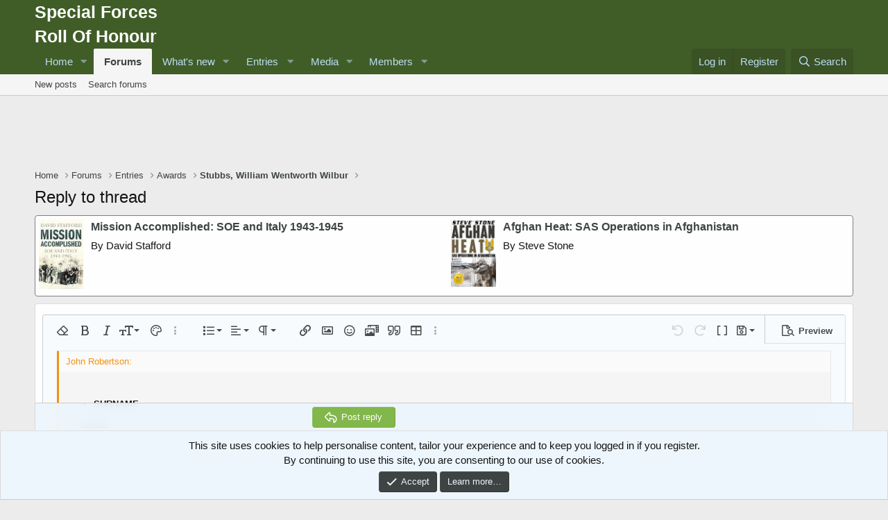

--- FILE ---
content_type: text/html; charset=utf-8
request_url: https://www.google.com/recaptcha/api2/aframe
body_size: 268
content:
<!DOCTYPE HTML><html><head><meta http-equiv="content-type" content="text/html; charset=UTF-8"></head><body><script nonce="CTH6sQUMQPAfZ1OeC4JV1Q">/** Anti-fraud and anti-abuse applications only. See google.com/recaptcha */ try{var clients={'sodar':'https://pagead2.googlesyndication.com/pagead/sodar?'};window.addEventListener("message",function(a){try{if(a.source===window.parent){var b=JSON.parse(a.data);var c=clients[b['id']];if(c){var d=document.createElement('img');d.src=c+b['params']+'&rc='+(localStorage.getItem("rc::a")?sessionStorage.getItem("rc::b"):"");window.document.body.appendChild(d);sessionStorage.setItem("rc::e",parseInt(sessionStorage.getItem("rc::e")||0)+1);localStorage.setItem("rc::h",'1769105662304');}}}catch(b){}});window.parent.postMessage("_grecaptcha_ready", "*");}catch(b){}</script></body></html>